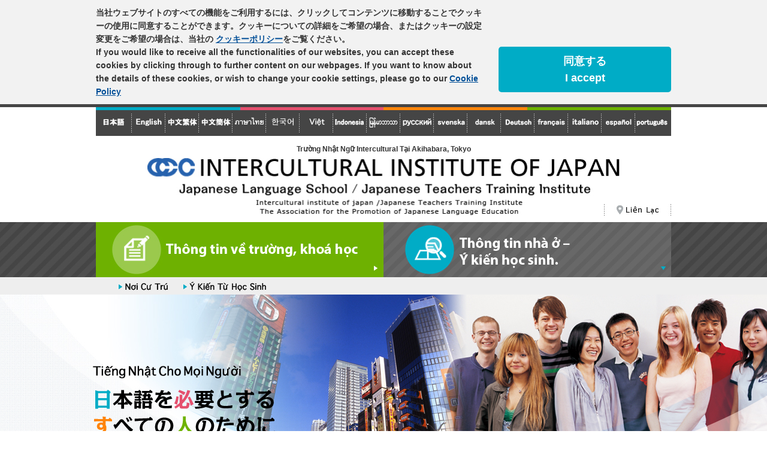

--- FILE ---
content_type: text/html; charset=UTF-8
request_url: https://www.incul.com/vn/voices.php
body_size: 27218
content:
<?xml version="1.0" encoding="utf-8"?><!DOCTYPE html PUBLIC "-//W3C//DTD XHTML 1.0 Transitional//EN" "http://www.w3.org/TR/xhtml1/DTD/xhtml1-transitional.dtd">
<html xmlns="http://www.w3.org/1999/xhtml" xml:lang="ja" lang="ja">
<head>

<!-- Google Tag Manager -->
<script>(function(w,d,s,l,i){w[l]=w[l]||[];w[l].push({'gtm.start':
new Date().getTime(),event:'gtm.js'});var f=d.getElementsByTagName(s)[0],
j=d.createElement(s),dl=l!='dataLayer'?'&l='+l:'';j.async=true;j.src=
'https://www.googletagmanager.com/gtm.js?id='+i+dl;f.parentNode.insertBefore(j,f);
})(window,document,'script','dataLayer','GTM-5CTT8DW');</script>
<!-- End Google Tag Manager -->

<!-- Google Tag Manager -->
<script>(function(w,d,s,l,i){w[l]=w[l]||[];w[l].push({'gtm.start':
new Date().getTime(),event:'gtm.js'});var f=d.getElementsByTagName(s)[0],
j=d.createElement(s),dl=l!='dataLayer'?'&l='+l:'';j.async=true;j.src=
'https://www.googletagmanager.com/gtm.js?id='+i+dl;f.parentNode.insertBefore(j,f);
})(window,document,'script','dataLayer','GTM-WNV558');</script>
<!-- End Google Tag Manager -->

<meta http-equiv="Content-Type" content="text/html; charset=utf-8" />
<meta http-equiv="content-style-type" content="text/css" />
<meta http-equiv="Content-Script-Type" content="text/javascript" />
<meta name="description" content="Trường Nhật Ngữ Intercultural Tại Akihabara, Tokyo" />
<meta name="keywords" content="Japan,Japanska, lärare, skola, Intercultural Institute of Japan, Akihabara, Tokyo" />
<title>Thông tin nhà ở – Ý kiến học sinh. | Study Japanese | Japanese Language School / Japanese Teachers Training Institute</title>
<link rel="shortcut icon" href="/favicon.ico" type="image/x-icon" />
<link rel="icon" href="/favicon.ico" type="image/x-icon" />
<link rel="apple-touch-icon" href="/bm_icon.png" />
<link rel="canonical" href="https://www.incul.com/vn/voices.php" />
<link rel="alternate" media="only screen and (max-width: 640px)" href="https://sp.incul.com/vn/voices.php" />
<link rel="alternate" hreflang="zh-Hans" href="https://www.incul.com/cns/voices.php" />
<link rel="alternate" hreflang="vi" href="https://www.incul.com/vn/voices.php" />
<link rel="alternate" hreflang="id" href="https://www.incul.com/id/voices.php" />
<link rel="alternate" hreflang="my" href="https://www.incul.com/mm/voices.php" />
<link rel="alternate" hreflang="ru" href="https://www.incul.com/ru/voices.php" />
<link rel="alternate" hreflang="sv" href="https://www.incul.com/se/voices.php" />
<link rel="alternate" hreflang="da" href="https://www.incul.com/dk/voices.php" />
<link rel="alternate" hreflang="de" href="https://www.incul.com/de/voices.php" />
<link rel="alternate" hreflang="fr" href="https://www.incul.com/fr/voices.php" />
<link rel="alternate" hreflang="it" href="https://www.incul.com/it/voices.php" />
<link rel="alternate" hreflang="es" href="https://www.incul.com/es/voices.php" />
<link rel="alternate" hreflang="pt" href="https://www.incul.com/pt/voices.php" />

<link type="text/css" rel="stylesheet" href="./common/css/base.css" media="all" />
<script type="text/javascript" src="./common/js/jquery.js"></script>
<script type="text/javascript" src="./common/js/jquery.cookie.js"></script>
<script type="text/javascript" src="./common/js/script.js"></script>
<script type="text/javascript" src="./common/js/jquery.collapse.js"></script>
<script type="text/javascript" src="./common/js/jquery.lightbox.js"></script>
<script>
  (function(i,s,o,g,r,a,m){i['GoogleAnalyticsObject']=r;i[r]=i[r]||function(){
  (i[r].q=i[r].q||[]).push(arguments)},i[r].l=1*new Date();a=s.createElement(o),
  m=s.getElementsByTagName(o)[0];a.async=1;a.src=g;m.parentNode.insertBefore(a,m)
  })(window,document,'script','https://www.google-analytics.com/analytics.js','ga');

  ga('create', 'UA-773774-1', 'auto');
  ga('send', 'pageview');

</script>
</head>
<body>

<!-- Google Tag Manager (noscript) -->
<noscript><iframe src="https://www.googletagmanager.com/ns.html?id=GTM-5CTT8DW"
height="0" width="0" style="display:none;visibility:hidden"></iframe></noscript>
<!-- End Google Tag Manager (noscript) -->

<!-- Google Tag Manager (noscript) -->
<noscript><iframe src="https://www.googletagmanager.com/ns.html?id=GTM-WNV558"
height="0" width="0" style="display:none;visibility:hidden"></iframe></noscript>
<!-- End Google Tag Manager (noscript) -->

<div class="box-attention"><div class="box-attention-inner">
	<p class="text-attention">当社ウェブサイトのすべての機能をご利用するには、クリックしてコンテンツに移動することでクッキーの使用に同意することができます。クッキーについての詳細をご希望の場合、またはクッキーの設定変更をご希望の場合は、当社の <a href="/jp/cookie_policy.php" target="_blank">クッキーポリシー</a>をご覧ください。<br>
If you would like to receive all the functionalities of our websites, you can accept these cookies by clicking through to further content on our webpages.
If you want to know about the details of these cookies, or wish to change your cookie settings, please go to our <a href="/eng/cookie_policy.php" target="_blank">Cookie Policy</a></p>
	<div class="btn"><div id="c-agree">同意する<br>I accept</div></div>
</div></div><!-- /.box-attention -->
<div id="container">
	<div id="header">
		<div id="headerInner">
			<ul id="hLangNav">
				<li><a href="/"><img src="./common/img/h_lang_jp.jpg" width="60" height="48" alt="日本語" /></a></li>
				<li><a href="/eng/"><img src="./common/img/h_lang_eng.jpg" width="56" height="48" alt="English" /></a></li>
				<li><a href="http://incul.com.tw/japanese_school/"><img src="./common/img/h_lang_tw.jpg" width="56" height="48" alt="中文繁体" /></a></li>
				<li><a href="/cns/"><img src="./common/img/h_lang_cns.jpg" width="56" height="48" alt="中文簡体" /></a></li>
				<li><a href="/thai/"><img src="./common/img/h_lang_th.jpg" width="56" height="48" alt="ภาษาไทย" /></a></li>
				<li><a href="/kr/"><img src="./common/img/h_lang_kr.jpg" width="56" height="48" alt="한국어" /></a></li>
				<li><a href="/vn/"><img src="./common/img/h_lang_vi.jpg" width="56" height="48" alt="Việt" /></a></li>
				<li><a href="/id/"><img src="./common/img/h_lang_id.jpg" width="56" height="48" alt="Indonesia" /></a></li>
				<li><a href="/mm/"><img src="./common/img/h_lang_mm.jpg" width="56" height="48" alt="Myanmar" /></a></li>
				<li><a href="/ru/"><img src="./common/img/h_lang_ru.jpg" width="56" height="48" alt="русский" /></a></li>
				<li><a href="/se/"><img src="./common/img/h_lang_sv.jpg" width="56" height="48" alt="svenska" /></a></li>
				<li><a href="/dk/"><img src="./common/img/h_lang_da.jpg" width="56" height="48" alt="dansk" /></a></li>
				<li><a href="/de/"><img src="./common/img/h_lang_de.jpg" width="56" height="48" alt="Deutsch" /></a></li>
				<li><a href="/fr/"><img src="./common/img/h_lang_fr.jpg" width="56" height="48" alt="français" /></a></li>
				<li><a href="/it/"><img src="./common/img/h_lang_it.jpg" width="56" height="48" alt="italiano" /></a></li>
				<li><a href="/es/"><img src="./common/img/h_lang_es.jpg" width="56" height="48" alt="español" /></a></li>
				<li><a href="/pt/"><img src="./common/img/h_lang_pt.jpg" width="60" height="48" alt="português" /></a></li>
			</ul>
			<div id="logoArea">
				<h1>Trường Nhật Ngữ Intercultural Tại Akihabara, Tokyo</h1>
				<p id="hLogo"><a href="https://www.incul.com/vn/"><img src="./common/img/logo.jpg" width="788" height="95" alt="INTERCULTURAL INSTITUTE OF JAPAN  Japanese Language School / Japanese Teachers Training Institute  Intercultural institute of japan /Japanese Teachers Training Institute The Association for the Promotion of Japanese Language Education Application agent school for the Tokyo Immigration Bureau of the Ministry of Justice" /></a></p>
				<ul id="hNav">
					<li><a href="https://www.incul.com/eng/access.php"><img src="./common/img/h_navi01.jpg" width="112" height="19" alt="Liên Lạc" /></a></li>
				</ul>
			</div>
		</div>
	</div><!-- //#header -->
	<div id="gNav" class="cfix">
		<div id="gNavInner">
			<ul>
				<li><a href="https://www.incul.com/vn/"><img src="./common/img/h_gnavi01.jpg" width="480" height="92" alt="Thông tin về trường, khoá học" class="rollover" /></a></li>
				<li><a href="https://www.incul.com/vn/voices.php"><img src="./common/img/h_gnavi02_ov.jpg" width="480" height="92" alt="Thông tin nhà ở – Ý kiến học sinh." class="rollover" /></a></li>
			</ul>
		</div>
	</div><!-- //#gNav -->

	<div id="gNavS" class="cfix">
		<div id="gNavSInner">
			<ul>
				<li><a href="https://www.incul.com/vn/voices.php#jpSchoolDormitory"><img src="./common/img/h_gnavi_s02_01.jpg" width="83" height="29" alt="Thông tin về trường, khoá học" /></a></li>
				<li><a href="https://www.incul.com/vn/voices.php#jpSchoolVoices"><img src="./common/img/h_gnavi_s02_02.jpg" width="140" height="29" alt="Thông tin nhà ở – Ý kiến học sinh." /></a></li>
			</ul>
		</div>
	</div><!-- //#gNavS -->

	<div id="contents">
		<div class="content cfix">
			<div id="main">
				<ol id="pan"><li><a href=" https://www.incul.com/vn/">chỉ số trang</a>&nbsp;&gt;&nbsp;</li><li>Thông tin nhà ở – Ý kiến học sinh.</li>
				</ol>

				<div id="jpSchoolDormitory">
					<h2>Chỗ Ở</h2>
					<div class="inner m20">
						<h3><span>Kí túc xá (dành cho học viên của Khoá Học Dài Hạn)</span></h3>
						<p class="m20">Các kí túc xá chỉ cách trường từ 10 giây đến 7 phút đi bộ. Phòng được trang bị toàn bộ và có kết nối Internet, học viên có thể hoàn toàn yên tâm ngay từ những ngày đầu tại Nhật.<br />
Kí túc xá nằm gần khu vực Akihabara và Ueno.</p>

						<h3><span>Địa điểm</span></h3>
						<p class="m20">Các kí túc xá cách trường từ 10 giây đến 7 phút đi bộ, cách trạm Akihabara, Okachimachi khoảng 10 phút.</p>

						<h3><span>Thiết Bị</span></h3>
						<div class="cfix m30">
							<div class="lBlock w80">
								<ul id="photoList" class="m20 cfix">
									<li>
										<span><a href="./img/voices/dormitory/img01_01.jpg" title="" rel="lightbox[list1]"><img src="./img/voices/dormitory/img01_01s.jpg" width="155" height="120" alt="" /></a></span>
									</li>
									<li>
										<span><a href="./img/voices/dormitory/img01_02.jpg" title="" rel="lightbox[list1]"><img src="./img/voices/dormitory/img01_02s.jpg" width="155" height="120" alt="" /></a></span>
									</li>
									<li class="none">
										<span><a href="./img/voices/dormitory/img01_03.jpg" title="" rel="lightbox[list1]"><img src="./img/voices/dormitory/img01_03s.jpg" width="155" height="120" alt="" /></a></span>
									</li>
									<li>
										<span><a href="./img/voices/dormitory/img01_04.jpg" title="" rel="lightbox[list1]"><img src="./img/voices/dormitory/img01_04s.jpg" width="155" height="120" alt="" /></a></span>
									</li>
									<li>
										<span><a href="./img/voices/dormitory/img01_05.jpg" title="" rel="lightbox[list1]"><img src="./img/voices/dormitory/img01_05s.jpg" width="155" height="120" alt="" /></a></span>
									</li>
									<li>
										<span><a href="./img/voices/dormitory/img01_06.jpg" title="" rel="lightbox[list1]"><img src="./img/voices/dormitory/img01_06s.jpg" width="155" height="120" alt="" /></a></span>
									</li>
								</ul>
								<div>
									<p class="m20">Bao gồm máy lạnh, tủ lạnh, máy giặt, ti-vi, lò vi sóng, nồi cơm điện, cửa khoá tự động, hộp thư, chỗ gửi xe đạp, thông khí phòng tắm, bếp ga, giường tầng và Internet (không bao gồm máy tính)</p>
									<p class="f10">*Chăn nệm có thể thuê với giá từ 10,000 yên đến 12,000 yên<br />
*Hợp đồng thuê phòng được kí mỗi 3 tháng. Lệ phí gồm 10,000 yên và tiền phòng 3 tháng mỗi lần kí hợp đồng.<br />
*Không bao gồm dây LAN<br />
*Nếu có phòng trống, học viên khoá ngắn hạn có thể sử dụng.</p>
								</div>
							</div>
							<div class="rBlock w20">
								<div><img src="./img/voices/dormitory/img01_madori.jpg" width="121" height="415" alt="" /></div>
							</div>
						</div>

						<h3><span>Giá Phòng</span></h3>
						<table class="cost">
							<tr>
								<th>Loại Phòng</th>
								<th>Phòng đơn/đôi</th>
								<th>Lệ phí đầu vào</th>
								<th>Phí đặt cọc</th>
								<th>Phí thiết bị</th>
								<th>Phí điện, nước, ga</th>
								<th>Tiền phòng 3 tháng</th>
								<th>Tổng cộng (khi bắt đầu ở)</th>
							</tr>
							<tr>
								<td class="gray">A（26m2）</td>
								<td>2</td>
								<td>\30,000</td>
								<td>\30,000</td>
								<td>\20,000</td>
								<td rowspan="3">Đã bao gồm</td>
								<td>\207,000</td>
								<td>\287,000</td>
							</tr>
							<tr>
								<td class="gray">B（29m2）</td>
								<td>2</td>
								<td>\30,000</td>
								<td>\30,000</td>
								<td>\20,000</td>
								<td>\213,000</td>
								<td>\293,000</td>
							</tr>
							<tr>
								<td class="gray">A/B</td>
								<td>1</td>
								<td>\50,000</td>
								<td>\50,000</td>
								<td>\30,000</td>
								<td>\405,000</td>
								<td>\535,000</td>
							</tr>
						</table>
						<p class="f10">*Xin liên hệ trường nếu có thắc mắc về Phí đặt cọc.</p>
					</div>


					<div class="inner m20 cfix">
						<div class="cfix">
							<div class="lBlock w70">
								<h3><span>Cư trú với gia đình người Nhật (Homestay) – Dành cho khoá ngắn hạn va dài hạn</span></h3>
								<p class="m40">Sống với gia đình người Nhật?<br />
Đây là cơ hội tốt để bạn rèn luyện tiếng Nhật và tạo cho mình thêm một gia đình ở đất nước hoa anh đào.<br />
Xin liên hệ trường về thông tin chi tiết.</p>
								<h3><span>Thuận lợi</span></h3>
								<ul class="m30 l2">
									<li><span class="green">●</span> Cơ hội tốt để bạn rèn luyện tiếng Nhật</li>
									<li><span class="green">●</span> Hiểu biết thêm về phong tục và văn hoá Nhật Bản mỗi ngày.</li>
									<li><span class="green">●</span> Tạo dựng thêm một gia đình ở Nhật Bản.</li>
								</ul>
								<div class="cfix l2">
									<div class="lBlock b w30">Phí sắp đặt</div>
									<div class="lBlock">：</div>
									<div class="lBlock">\15,750</div>
								</div>
								<div class="cfix l2">
									<div class="lBlock b">Kinh Phí</div>
									<div class="lBlock">：</div>
									<div class="lBlock">Hai bữa (sáng,tối) 4,725 yên/ngày<br />
Một bữa (sáng) 4,200 yên/ngày</div>
								</div>
								<div class="cfix l2 m20">
									<div class="lBlock b w30">Lựa chọn</div>
									<div class="lBlock">：</div>
									<div class="lBlock">Bữa trưa 800 yên/bữa<br />
Đưa đón từ sân bay (một chiều) 15,750 yên</div>
								</div>

								<p>Homestay agency NEXTAGE CO., LTD.</p>
								<div class="link02"><a href="http://www.homestay-in-japan.com/stay/index.htm" target="_blank">http://www.homestay-in-japan.com/stay/index.htm</a></div>

							</div>

							<div class="rBlock">
								<ul>
									<li class="m10"><img src="./img/voices/dormitory/img04_01.jpg" width="155" height="120" alt="" /></li>
									<li class="m10"><img src="./img/voices/dormitory/img04_02.jpg" width="155" height="120" alt="" /></li>
									<li class="m10"><img src="./img/voices/dormitory/img04_03.jpg" width="155" height="120" alt="" /></li>
									<li class="m10"><img src="./img/voices/dormitory/img04_04.jpg" width="155" height="120" alt="" /></li>
									<li class="m10"><img src="./img/voices/dormitory/img04_05.jpg" width="155" height="120" alt="" /></li>
								</ul>
							</div>
						</div>
						<div><a href="https://www.incul.com/eng/japanese_school/dormitory.php">Xin xem thông tin chi tiết ở trang tiếng Anh.</a></div>
					</div>
				</div>
				<p class="pTop cfix"><a href="#contents">Trở về trang chủ</a></p>

				<div id="jpSchoolVoices">
					<h2>Ý kiến từ học sinh</h2>

					<!-- Block -->
					<div class="inner02 m20">
						<div class="p20 m10 cfix">
							<div class="lBlock"><img src="./img/voices/voices/voices02_06_02.jpg" width="180" height="120" alt="Mina　Mina Pham　Thi　（ベトナム）" /></div>
							<div class="rBlock w65 pt25">
								<p class="f18 b">学ぶ楽しさの発見</p>
								<p class="f14 b">Mina　Mina Pham　Thi　（ベトナム）</p>
								<p>2007年3月卒業　大学に進学後日本で就職</p>
							</div>
						</div>
			      <div id="custom-show-hide-01-01">
							<h4 class="pl20"></h4>
							<div class="voicesInBox m10">
								<p class="sttl b dot2">なぜ、日本語を始めましたか？</p>
								<p class="pl10 m10">べトナムで高校を卒業してから、両親のおすすめで留学することを決めました。最初は中国、韓国、イギリスなど、色々な国を検討してみました。実は私が韓国に留学したかったです。当時にべトナムでは韓国のドラマ、音楽がもの凄くはやりで、その影響で韓国語を勉強してみたかったです。しかし、初めて両親と離れて、知り合いがいない所に生活しなければならないので、両親が不安で反対されました。一方、日本では両親の知り合いのお子さんが日本に留学していることを知って、日本の治安もよく、アジアの中で一番発展している国でもありますので、日本に留学することを決められて、それは日本語を勉強するきっかけでした。</p>
								<p class="pl10 m30">Sau khi tốt nghiệp cấp 3, tôi được sự gợi ý gia đình và đã quyết định việc đi du học. Lúc đầu, tôi cũng đã nghiên cứu một số nước để đi du học như Trung quốc, Hàn quốc, Anh quốc... Thực ra tôi đã rất muốn đi du học ở Hàn Quốc. Đương thời tại Việt nam phim ảnh và âm nhạc Hàn Quốc rất thịnh hành, và tôi đã bị ảnh hưởng của những việc đó nên tôi đã rất muốn thử học tiếng Hàn Quốc. Tuy nhiên, lần đầu tiên sống xa gia đình, lại là nơi không có người thân thích nên gia đình tôi đã cảm thấy lo lắng và đã phản đối việc đó. Mặt khác, người quen biết với bố mẹ tôi có con đang học tại Nhật Bản, tình hình trị an ở Nhật cũng tốt, lại là đất nước có nền kinh tế phát triển nhất Châu Á nên gia đình đã chọn Nhật Bản để đưa tôi đi du học, và đó cũng chính là lý do vì sao tôi học tiếng Nhật.</p>
								<p class="sttl b dot2">楽しかった授業は？</p>
								<p class="pl10 m10">一番楽しかった授業は米山先生の授業でした。私たちに授業を工夫して、教えて頂きました。例えば、服装をボロボロしていきなりクラスに入ったり、授業中にいきなり学生を誘って、ダンスをしたり、ある時に「さかな」という歌を教えたりしました。そのきっかけで米山先生は学生に「さかな先生」と言われています。他には、学校外に授業を行ったり、日本人の方・日本人の中学生・大学生と交流をしたりすることによって、日本語の練習でもあり、異文化を理解し合い、日本での生活を早く溶け込むことが出来ました。</p>
								<p class="pl10 m30">Giờ học vui nhất và để lại ấn tượng sâu sắc nhất đối với tôi là giờ học của thầy Yoneyama. Thầy đã rất công phu, tỉ mỉ trong bài giảng để dạy cho chúng tôi. Ví dự như vào lớp một cách bất ngờ với trang phục rách bươm, trong giờ học bất ngờ thầy lôi kéo học học sinh lên bục cùng nhảy với thầy, có khi thì thầy dạy cho chúng tôi bài hát 「Sakana (con cá)」. Vì lý do đó nên thầy Yoneyama được các bạn học sinh đặt cho biệt danh là thầy Sakana. Ngoài ra, trường còn tổ chức cho những buổi học ở ngoài trời, và thông qua những buổi giao lưu với người Nhật, học sinh cấp 2, đại học của Nhật chúng tôi có cơ hội luyện tập tiếng Nhật và giao lưu, tiếp thu văn hóa lẫn nhau, góp phần hòa nhập nhanh chóng với cuộc sống tại Nhật.</p>
								<p class="sttl b dot2">日本語学校での思い出、日本での生活など</p>
								<p class="pl10 m10">日本で生活していく上で分かったことがありました。例えば、家族と離れて、生活することによって、家族の大切さが分かってきました。日本語を勉強しながら、生活費を稼ぐことが簡単ではないことです。私は同じクラスの友達が先生とクラスのみんなの前で子供のように泣いているところを見たことがあります。理由は日本での生活は大変で、日本語が難しく、両親を思い出すなどです。それで、私が感じたことは18歳の学生も30歳の学生も同じです。みんなは学生だからこそ、まだ子供でいる気分だと思いました。<br />
また、インターカルト日本語学校では一年間２回旅行を行っています。２年間に勉強していましたので、全校と４回ぐらい旅行に行きました。毎回それぞれ違う素敵な思い出ができました。</p>
								<p class="pl10 m30">Qua cuộc sống ở Nhật tôi đã hiểu được một số việc như sau. Ví dụ, qua việc sống xa gia đình tôi mới cảm thấy được sự quan trọng của gia đình. Việc vừa học vừa làm là không đơn giản chút nào. Tôi đã từng chứng kiến 1 bạn học cùng lớp đã khóc như một đứa trẻ trước mặt cô giáo và các bạn cùng lớp với lý do như là cuộc sống ở Nhật vất vả, tiếng Nhật khó học, nhớ gia đình v.v... Qua đó tôi cảm nhận được rằng một học sinh 18 tuổi và một học sinh 30 tuổi đều như nhau vì tất cả các bạn vì đều là học sinh nên lúc nào cũng cảm thấy mình còn đang là một đứa trẻ.<br />
Ngoài ra, ở trường tiếng Nhật Inter Cultural thì mỗi năm tổ chức 2 lần đi du lịch. Tôi đã học 2 năm nên có cơ hội đi du lịch với toàn trường 4 lần. Mỗi lần đều để lại cho tôi mỗi kỷ niệm đẹp khác nhau.</p>
							</div>
						</div>
						<div class="p20"><a href="https://www.incul.com/eng/japanese_school/voices.php" class="link">Xem thông tin chi tiết</a></div>
					</div><!-- /Block -->

				</div>

					<p class="pTop cfix"><a href="#contents">Trở về trang chủ</a></p>

					<ul id="social" class="cfix">
						<li><a href="https://www.facebook.com/inculnihongo/" target="_blank"><img src="./common/img/bnr_facebook02.jpg" alt="Intercultural institute of Japan  facebook" width="151" height="51" border="0"></a></li>
						<li class="pt10"><iframe src="//www.facebook.com/plugins/like.php?locale=vi_VN&amp;href=http%3A%2F%2Fwww.incul.com%2Fvn%2F&amp;width&amp;layout=button_count&amp;action=like&amp;show_faces=false&amp;share=false&amp;height=21" scrolling="no" frameborder="0" style="border:none; overflow:hidden; height:21px;" allowTransparency="true"></iframe>
</li>
						<li class="pt10"><a href="https://twitter.com/share" class="twitter-share-button" data-url="https://www.incul.com/vn/" data-text="Intercultural Institute of Japan">Tweet</a>
<script>!function(d,s,id){var js,fjs=d.getElementsByTagName(s)[0],p=/^http:/.test(d.location)?'http':'https';if(!d.getElementById(id)){js=d.createElement(s);js.id=id;js.src=p+'://platform.twitter.com/widgets.js';fjs.parentNode.insertBefore(js,fjs);}}(document, 'script', 'twitter-wjs');</script></li>
					</ul>

					<div class="dot-social"></div>
					<div class="bnrContact02">
						<a href="mailto:incul&#64;incul.com" id="email">incul&#64;incul.com</a>
						<a href="https://www.incul.com/eng/japanese_school/overseas_offices.php" id="link">Văn phòng nước ngoài</a>
						<ul>
							<li><a href="https://www.incul.com/eng/japanese_school/request_inquiry.php"><img src="./common/img/btn_contact.jpg" width="162" height="85" alt="Liên Hệ" /></a></li>
							<li><a href="https://www.incul.com/eng/download.php"><img src="./common/img/btn_download.jpg" width="162" height="85" alt="Trang giới thiệu/ Tài liệu đăng kí" /></a></li>
						</ul>
					</div>
				</div><!-- //#main -->

				<div id="side">
					<div class="sNav1">
						<ul>
							<li><a href="https://www.incul.com/eng/japanese_school/"><img src="./common/img/s_bnr01.jpg" width="230" height="103" alt="Xin xem thông tin chi tiết ở trang tiếng Anh." /></a></li>
						</ul>
					</div>
				</div><!-- //#side -->
			</div>
		</div><!-- //#about -->
	</div><!-- //#contents -->

	<div id="footer"><div id="footerInner">
		<div id="pagetop" class="cfix"><a href="#container"><img src="./common/img/f_pagetop.jpg" width="32" height="26" alt="Trở về trang chủ" /></a></div>
		<div id="fNav" class="cfix">
			<div id="fNavInner" class="cfix">
				<dl>
					<dt><a href="https://www.incul.com/vn/">chỉ số trang</a></dt>
					<dt><a href="https://www.incul.com/vn/index.php">Thông tin về trường, khoá học</a></dt>
					<dd>
						<ul>
							<li><a href="https://www.incul.com/vn/index.php#jpSchoolWeekly">Khoá Học Mỗi Tuần</a></li>
							<li><a href="https://www.incul.com/vn/index.php#jpSchoolLong">Khoá Học Dài Hạn</a></li>
							<li><a href="https://www.incul.com/vn/index.php#jpSchoolSpecial">Khoá Học Đặc Biệt</a></li>
							<li><a href="https://www.incul.com/vn/index.php#jpSchoolPrice">Học Phí</a></li>
						</ul>
					</dd>
				</dl>
				<dl class="last">
					<dt class="m25"></dt>
					<dt><a href="https://www.incul.com/vn/voices.php">Thông tin nhà ở – Ý kiến học sinh.</a></dt>
					<dd>
						<ul>
							<li><a href="https://www.incul.com/vn/voices.php#jpSchoolDormitory">Chỗ Ở</a></li>
							<li><a href="https://www.incul.com/vn/voices.php#jpSchoolVoices">Ý kiến từ học sinh</a></li>
						</ul>
					</dd>
				</dl>
			</div><!-- //#fNavInner -->
		</div><!-- //#fNav -->
	</div></div><!-- //#footer -->

	<div id="fCopy"><div id="fCopyInner">
		<dl>
			<dt>Trường Nhật Ngữ Intercultural Tại Akihabara, Tokyo</dt>
			<dd>TEL : +813-5816-4861&nbsp;&nbsp;&nbsp;&nbsp;FAX : +813-5816-4862</dd>
			<dd>2-20-9, Taito, Taito-ku Tokyo 110-0016</dd>
		</dl>
		<div>(c) 2006 - 2026 Intercultural institute of japan. All Rights reserved.</div>
	</div></div><!-- //#fCopy -->

</div><!-- //#container -->
</body>
</html>

--- FILE ---
content_type: text/css
request_url: https://www.incul.com/vn/common/css/base.css
body_size: 3977
content:
@import url(jquery.lightbox.css);
@import url(parts.css);


/* common */
/* -------------------------------------------------------- */
* {margin:0; padding:0;}
html, body {width:100%; height:100%;}

body {font:12px Meiryo,MS PGothic,Osaka,arial,helvetica,sans-serif; color:#333; text-align:center; background:#fff}

h1, h2, h3, h4, h5, h6, h7 {font-size:100%; line-height:140%;}
p, ul, ol, dl, address, blockquote, table, div {font-size:100%; line-height:160%;}
input, select, textarea, button {font-size:12px; vertical-align:middle;}
ul {list-style-type:none; overflow:hidden;}
ol {margin-left:2.2em;}
sup {vertical-align:top;}
sub {vertical-align:middle;}
img {line-height:0; border:0; display:block;}
a img {display:inline; vertical-align:top;}


/* container */
/* -------------------------------------------------------- */
#container {width:100%; background:url(../img/c_bg.jpg) repeat left top;}


/* header */
/* -------------------------------------------------------- */
#header {width:100%; height:192px; background:#FFF; border-top:5px solid #454545;}
#headerInner {width:960px; height:192px; margin:0 auto;}

#hLangNav {width:960px; margin:0 auto;}
#hLangNav li {float:left;}

#logoArea {position:relative; width:960px; height:144px; margin:0 auto; clear:both;}
#logoArea h1 {position:absolute; left:0; top:14px; width:960px; text-align:center;}
#logoArea #hLogo {position:absolute; left:86px; top:37px; width:547px;}
#logoArea #hLogo a:hover img{opacity:1; filter: alpha(opacity=100); -ms-filter: "alpha( opacity=100 )" !important;}
#logoArea #hNav {position:absolute; top:114px; right:0; }
#logoArea #hNav li {padding:0 0 0 22px; float:right;}

/* gnavi */
/* -------------------------------------------------------- */
#gNav {width:100%; height:92px; background:url(../img/stripe_bg.jpg) repeat-x left top; clear:both;}
#gNavInner {width:960px; height:92px; margin:0 auto;}
#gNavInner li {padding:0; float:left;}

#gNavS {width:100%; height:29px; background:#eee; clear:both;}
#gNavSInner {width:920px; height:29px; margin:0 auto; padding-left:35px;}
#gNavSInner li {padding:0; float:left; margin-right:25px;}

/* contents */
/* -------------------------------------------------------- */
#contents {width:100%; margin:0 auto 0 auto; padding-bottom:40px; background:url(../img/main_bg_top.jpg) no-repeat center 0;}

/* footer */
/* -------------------------------------------------------- */
#footer {width:100%; height:240px; background:#FFF url(../img/f_bg.jpg) repeat-x left top;}
#footerInner {width:960px; text-align:left; margin:0 auto; background:url(../img/f_bg02.jpg) no-repeat left top;}
#pagetop {height:26px; padding-right:10px; float:right;}

#fNav {width:100%; overflow:hodden; padding-top:6px; background:#FFF url(../img/f_dot01.jpg) repeat-y right 6px; clear:both;}
#fNavInner {width:690px; float:right; }
#fNav dl {width:240px; height:190px; float:left; padding:15px 0 0 0; background:#FFF url(../img/f_dot01.jpg) repeat-y left top;}
#fNav dt {margin:0 0 8px 20px; padding-left:20px; background:url(../img/f_arrow01.jpg) no-repeat left 3px;}
#fNav dt.win {background:url(../img/f_icon01.jpg) no-repeat left center;}
#fNav dd ul li{margin:0 0 2px 43px; padding-left:18px; background:url(../img/f_arrow02.jpg) no-repeat left center;}
#fNav a:link,
#fNav a:visited,
#fNav a:active {color:#333; text-decoration:none;}
#fNav a:hover {color:#333; text-decoration:underline;}

#fCopy {width:100%; overflow:hidden; background:#454545; padding-bottom:10px; clear:both;}
#fCopyInner {width:960px; margin:0 auto; color:#c8c8c8;}
#fCopyInner dl {line-height:1.5; float:left;}
#fCopyInner dt {margin:18px 0 8px 0; padding:0; font-size:14px;}
#fCopyInner dd {margin:0; padding:0; font-size:10px; text-align:left;}
#fCopyInner div {margin-top:60px; font-size:10px; float:right;}

/* clear */
/* -------------------------------------------------------- */
.cfix:after {content:" "; display:block; visibility:hidden; clear:both; height:0.1px; font-size:0.1em; line-height:0;}
.cfix {display:inline-block;}
/* no ie mac \*/
* html .cfix {height:1%;}
.cfix {display:block;}
/* */


--- FILE ---
content_type: text/css
request_url: https://www.incul.com/vn/common/css/parts.css
body_size: 17286
content:


/* parts */
/* -------------------------------------------------------- */

.b {font-weight:bold !important;}
.le {text-align:left !important;}
.ri {text-align:right !important;}
.cen {text-align:center !important;}
.ri img,
.cen img {display:inline; vertical-align:top;}
.inline img,
img.inline {display:inline; vertical-align:middle !important;}

.f10 {font-size:84% !important;}
.f11 {font-size:92% !important;}
.f12 {font-size:100% !important;}
.f13 {font-size:109% !important;}
.f14 {font-size:117% !important;}
.f15 {font-size:125% !important;}
.f16 {font-size:134% !important;}
.f17 {font-size:142% !important;}
.f18 {font-size:150% !important;}
.f19 {font-size:159% !important;}
.f20 {font-size:167% !important;}
.f21 {font-size:175% !important;}
.f22 {font-size:184% !important;}
.f23 {font-size:192% !important;}
.f24 {font-size:200% !important;}

.m00 {margin-bottom:0 !important;}
.m05 {margin-bottom:5px !important;}
.m10 {margin-bottom:10px !important;}
.m15 {margin-bottom:15px !important;}
.m20 {margin-bottom:20px !important;}
.m25 {margin-bottom:25px !important;}
.m30 {margin-bottom:30px !important;}
.m35 {margin-bottom:35px !important;}
.m40 {margin-bottom:40px !important;}
.m45 {margin-bottom:45px !important;}
.m50 {margin-bottom:50px !important;}
.m55 {margin-bottom:55px !important;}
.m60 {margin-bottom:60px !important;}
.m65 {margin-bottom:65px !important;}

.p00{padding:0 !important;}
.p20{padding:20px !important;}
.pt10 {padding-top:10px !important;}
.pt25 {padding-top:25px !important;}
.pt60 {padding-top:60px !important;}
.pl10 {padding-left:10px !important;}
.pl20 {padding-left:20px !important;}

.auto {width:auto !important;}
.w05 {width: 5%;}
.w10 {width:10%;}
.w15 {width:15%;}
.w20 {width:20%;}
.w25 {width:25%;}
.w30 {width:30%;}
.w35 {width:35%;}
.w40 {width:40%;}
.w45 {width:45%;}
.w50 {width:50%;}
.w55 {width:55%;}
.w60 {width:60%;}
.w65 {width:65%;}
.w70 {width:70%;}
.w75 {width:75%;}
.w80 {width:80%;}
.w85 {width:85%;}
.w90 {width:90%;}
.w95 {width:95%;}
.w100 {width:100%;}

.lBlock {float:left;}
.rBlock {float:right;}
.clr {clear:both;}
.ovf {overflow:hidden;}
.disnon {display:none !important;}
.hide {display:none !important;}
.l2 {line-height:2;}
.les0 {letter-spacing:-0.05em;}

/* link */
a:link,
a:visited,
a:active {color:#004e97; text-decoration:underline;}
a:hover {color:#004e97; text-decoration:none;}


/* list */
ul.discList {list-style-type:disc; margin-left:2em;}

ul.txtList1 {margin-left:1.2em;}
ul.txtList1 li {width:100%; position:relative;}
ul.txtList1 li span {position:absolute; top:0; left:-1.2em;}

ul.txtList2 {margin-left:2.2em;}
ul.txtList2 li {width:100%; position:relative;}
ul.txtList2 li span {position:absolute; top:0; left:-2.2em;}

ul.txtList3 {margin-left:3.2em;}
ul.txtList3 li {width:100%; position:relative;}
ul.txtList3 li span {position:absolute; top:0; left:-3.2em;}


/* table */
table.fix {table-layout:fixed !important;}
table .le {text-align:left !important;}
table .cen {text-align:center !important;}
table .ri {text-align:right !important;}
table .top {vertical-align:top !important;}
table .middle {vertical-align:middle !important;}
table .bottom {vertical-align:bottom !important;}

.tableBlock {width:100%; border-collapse:collapse; border-spacing:0; empty-cells:show;}
.tableBlock th {font-weight:bold; text-align:left; vertical-align:middle;}
.tableBlock td {text-align:left; vertical-align:middle;}

/* color */
.gray {color:#999;}
.pink {color:#e5506e;}
.green {color:#8cc11f;}
.green2 {color:#6eb101;}
.red {color:#ff0303;}
.red2 {color:#e5506e;}
.blue {color:#4949fc;}
.blue2 {color:#01acc6;}
.orange {color:#ff850a;}


/* side */
/* -------------------------------------------------------- */
.sNav1 {padding:0 0 10px 0; }
.sNav1 li{margin:0 0 10px 0;}
.sNav1 a:hover img {opacity:0.8; filter: alpha(opacity=80); -ms-filter: "alpha( opacity=80 )" !important;}


/* common */
/* -------------------------------------------------------- */
.content {width:960px; margin:0 auto;}
.content #main {width:690px; float:right; text-align:left; margin:280px auto 0 auto;}
.content #side {width:230px; float:left; text-align:left; margin:240px auto 0 auto;}

ol#pan {margin:0 0 20px 0; overflow:hidden;}
ol#pan li {list-style-type:none; float:left;}
h2 {width:690px; height:58px; background:url(../img/ttl_bg01.jpg) no-repeat 0 0; padding:5px 0 0 25px; font-size:22px !important; font-weight:bold; clear:both;}
h3 {margin-bottom:20px; background:url(../img/dot01.jpg) repeat-x left bottom; clear:both;}
h3.h3-01 {padding-bottom:10px; margin-bottom:15px; font-size:16px; letter-spacing:0.05em; clear:both;}
h3.h3-02 {padding:10px 0 10px 15px; margin-bottom:15px; font-size:14px; background:#d4f1f5; border-left:2px solid #00acc6; clear:both;}
h3.h3-03 {}
h3.h3-04 {padding:10px 0 10px 15px; margin-bottom:15px; font-size:14px;border-top:4px solid #6eb200; background:#e7fdde;}

h3 span,
h4 span {padding:10px 0 10px 22px; display:block; font-size:14px; font-weight:bold; background:url(../img/icon01.jpg) no-repeat 0 center;}
h3.h3-03 span {padding:10px 0 10px 22px; display:block; font-size:14px; font-weight:bold; background:url(../img/icon_train.jpg) no-repeat 0 center;}

ul#social {margin:10px 0 0 0; padding:0; overflow:hidden; clear:both;}
ul#social li {float:right;}

.dot {background:url(../img/dot01.jpg) repeat-x 0 center; padding:30px 0; clear:both;}
.dot2 {background:url(../img/dot01.jpg) repeat-x 0 bottom; clear:both;}
.bnrContact01 {width:690px; height:127px; background:url(../img/bnr_contact01.jpg) no-repeat 0 0; position:relative;}
.dot-social {background:url(../img/dot01.jpg) repeat-x 0 15px; padding:15px 0 30px 0; clear:both;}
.bnrContact01 #email {display:block; position:absolute; top:90px; left:240px;}
.bnrContact01 ul {position:absolute; top:20px; left:350px;}
.bnrContact01 li {float:left; padding-right:2px;}
.bnrContact02 {width:690px; height:127px; background:url(../img/bnr_contact02.jpg) no-repeat 0 0; position:relative;}
.bnrContact02 #email {display:block; position:absolute; top:88px; left:45px;}
.bnrContact02 #link {display:block; position:absolute; top:88px; left:167px; background:url(../img/icon01.jpg) no-repeat 0 center; padding:0 0 0 18px;}
.bnrContact02 ul {position:absolute; top:20px; left:350px;}
.bnrContact02 li {float:left; padding-right:7px;}

#ttlCategory {width:950px; text-align:left; margin:0 auto 25px auto;}

.btnPage {text-align:right;}
#main .btnPage {width:677px;}

.ttlStyle1 {font-size:16px; font-weight:bold; color:#666; margin:0 0 15px 0; padding:0 0 5px 15px; border-bottom:dotted 1px #666;}

.pagingBox ol {overflow:hidden; margin:20px auto 0 auto; line-height:2; list-style:none;}
.pagingBox li {padding:0 5px; float:left;}

/* -------------------------------------------------------- */
.inner table {margin:0 0 20px 0; width:646px; border:1px solid #c9eba4; border-collapse:collapse; border-spacing:0; empty-cells:show;}
.inner th {width:110px; padding:10px; background:#e7fdde; border:1px solid #c9eba4;}
.inner th.gray {background:#f0f4f7; border:1px solid #c9eba4; color:#333;}
.inner td {padding:10px; border:1px solid #c9eba4;}
.inner td dl {width:100%;}
.inner td dt {clear:both; width:130px; float:left;}
.inner td dd {float:left;}
.bnrContact li.link {background:url(../img/icon01.jpg) no-repeat 0 6px;}
.link {padding:5px 0 5px 22px; display:block; background:url(../img/icon01.jpg) no-repeat 0 center;}
a.window {padding:0 20px 0 0; background:url(../img/icon_link.jpg) no-repeat right center;}
.link02 {padding:10px 15px 10px 0; background:url(../img/icon_link.jpg) no-repeat right center;}
.pTop {padding:5px 0 5px 22px; display:block; background:url(../img/icon_up.png) no-repeat 0 center;float:right; margin-bottom:10px;}
.inner .comment p {margin:10px 0;}

ul.inBox {margin:0; padding:0 0 0 20px !important; list-style-type:disc;}
ul.inBox li {color:#8cc11f;}
ul.inBox li span {color:#333;}

.content #main {margin:350px auto 0 auto;}
.content #side {margin:314px auto 0 auto;}
.content .inner {background:#FFF; border:1px solid #dadee7; padding:20px;}
.content h2.h2-01,
.content h2.h2-02 {height:75px; margin-bottom:20px; background:url(../img/ttl_bg01.jpg) no-repeat 0 bottom;}
.content h2.h2-02 span {margin:25px 0 0 0; float:left;}
.content h3 span {background:url(../img/icon01_green.jpg) no-repeat 0 center;}

#newpriceWrap {background:url(../img/c_bg.jpg) repeat left top;}


/* Index Page */
/* -------------------------------------------------------- */
#jpSchoolWeekly .inner th,
#jpSchoolWeekly .inner td {padding:10px; text-align:center; font-weight:normal;}
#jpSchoolWeekly .inner td.gray {color:#333; background:#E3EAF0; border:1px solid #c9eba4;}
#jpSchoolWeekly .tokuchoBox ul {padding:2px 0 0 205px; width:648px; height:47px;}
#jpSchoolWeekly ul#tokucho01 {background:url(../../img/index/bg_weekly01.jpg) no-repeat 0 0; height:66px;}
#jpSchoolWeekly ul#tokucho02 {background:url(../../img/index/bg_weekly02.jpg) no-repeat 0 0;}
#jpSchoolWeekly ul#tokucho03 {background:url(../../img/index/bg_weekly03.jpg) no-repeat 0 0;}
#jpSchoolWeekly ul#tokucho04 {background:url(../../img/index/bg_weekly04.jpg) no-repeat 0 0; height:39px; padding-top:10px;}
#jpSchoolWeekly ul#tokucho05 {background:url(../../img/index/bg_weekly05.jpg) no-repeat 0 0;}
#jpSchoolWeekly ul#tokucho01 span {letter-spacing:-0.05em;}
#jpSchoolWeekly ul#lesson li {width:204px; padding-right:18px; float:left;}

#jpSchoolLong .inner th,
#jpSchoolLong .inner td {padding:5px 10px; text-align:center; font-weight:normal;}
#jpSchoolLong .inner td.gray {color:#333; background:#E3EAF0; border:1px solid #c9eba4;}
#jpSchoolLong .inner td.gray02 {color:#333; background:#E3EAF0; border:1px solid #c9eba4; padding-left:20px;}
#jpSchoolLong .inner td.chk {background:url(../img/icon_check_black.jpg) no-repeat center 11px;}
#jpSchoolLong .inner table.long th,
#jpSchoolLong .inner table.long td {padding:5px; font-size:11px;}
#jpSchoolLong .inner .tbl01 table {width:324px;}
#jpSchoolLong .inner .tbl02 table {width:156px;}
#jpSchoolLong .inner table.level {margin-bottom:5px;}
#jpSchoolLong .inner table.level th,
#jpSchoolLong .inner table.level td {padding:5px; font-size:11px;}
#jpSchoolLong .inner table.level td.y1 {background:#fff8db;}
#jpSchoolLong .inner table.level td.y2 {background:#fff1b8;}
#jpSchoolLong .inner table.level td.y3 {background:#ffeb94;}
#jpSchoolLong .inner table.level td.y4 {background:#ffe471;}
#jpSchoolLong .inner table.level td.y5 {background:#ffdd4d;}
#jpSchoolLong .inner table.level td.r1 {background:#ffdee0;}
#jpSchoolLong .inner table.level td.r2 {background:#ffcdd0;}
#jpSchoolLong .inner table.level td.r3 {background:#ffb5b8;}
#jpSchoolLong .inner table.level td.r4 {background:#ff9ca1;}
#jpSchoolLong .inner table.level td.r5 {background:#ff7b81;}
#jpSchoolLong .inner table.level td.r6 {background:#ff5a62;}
#jpSchoolLong .tokuchoBox ul {padding:2px 0 0 205px; width:648px; height:47px;}
#jpSchoolLong .tokuchoBox li {width:440px;}
#jpSchoolLong ul#tokucho01 {background:url(../../img/index/bg_long-term01.jpg) no-repeat 0 0;}
#jpSchoolLong ul#tokucho02 {background:url(../../img/index/bg_long-term02.jpg) no-repeat 0 0; height:65px;}
#jpSchoolLong ul#tokucho03 {background:url(../../img/index/bg_long-term03.jpg) no-repeat 0 0;}
#jpSchoolLong ul#tokucho04 {background:url(../../img/index/bg_long-term04.jpg) no-repeat 0 0; height:47px; padding-top:20px;}
#jpSchoolLong ul#tokucho05 {background:url(../../img/index/bg_long-term05.jpg) no-repeat 0 0; height:58px; padding-top:10px;}
#jpSchoolLong ul#tokucho06 {background:url(../../img/index/bg_long-term06.jpg) no-repeat 0 0; height:55px; padding-top:10px;}
#jpSchoolLong ul#tokucho07 {background:url(../../img/index/bg_long-term07.jpg) no-repeat 0 0; height:46px; padding-top:20px;}
#jpSchoolLong .lvBox01,
#jpSchoolLong .lvBox02,
#jpSchoolLong .lvBox03 {width:436px; clear:both; overflow:hidden; margin-bottom:10px;}
#jpSchoolLong .lvBox01 .lv01 {width:348px; padding:10px 0; background:#cec4fd; float:left; text-align:center;}
#jpSchoolLong .lvBox01 .lv02 {width:88px; padding:10px 0; background:#e3edff; float:left; text-align:center;}
#jpSchoolLong .lvBox02 .lv01 {width:108px; padding:10px 0; background:#b4f6ea; float:left; text-align:center;}
#jpSchoolLong .lvBox02 .lv02 {width:258px; padding:10px 0; background:#cec4fd; float:left; text-align:center;}
#jpSchoolLong .lvBox02 .lv03 {width:70px; padding:10px 0; background:#e3edff; float:left; text-align:center;}
#jpSchoolLong .lvBox03 .lv01 {width:149px; padding:10px 0; background:#b4f6ea; float:left; text-align:center;}
#jpSchoolLong .lvBox03 .lv02 {width:217px; padding:10px 0; background:#cec4fd; float:left; text-align:center;}
#jpSchoolLong .lvBox03 .lv03 {width:70px; padding:10px 0; background:#e3edff; float:left; text-align:center;}

#jpSchoolSpecial #course a {display:block; background:url(../../img/index/special_course_bg_course.jpg) no-repeat 0 0; width:609px; height:27px; color:#FFF; padding:5px 0 0 40px; text-decoration:none; font-weight:bold; font-size:14px;}

#jpSchoolPrice .inner th,
#jpSchoolPrice .inner td {padding:5px 10px; text-align:center; font-weight:normal;}
#jpSchoolPrice .inner td.gray {color:#333; background:#E3EAF0; border:1px solid #c9eba4;}
#jpSchoolPrice .inner #newprice {padding:5px;}
#jpSchoolPrice .inner #newprice table {margin:0; background:#fff;}
#jpSchoolPrice .inner table.long th,
#jpSchoolPrice .inner table.long td {padding:5px; font-size:11px;}
#jpSchoolPrice .inner .w01 {width:63%;}
#jpSchoolPrice .inner .tbl01 table {width:300px;}
#jpSchoolPrice .inner .pl01 {padding-left:25px;}
#jpSchoolPrice .inner .calendar {width:93%;}
#jpSchoolPrice .inner .calendar table {width:98%; margin-bottom:10px;}
#jpSchoolPrice .inner .calendar th,
#jpSchoolPrice .inner .calendar td {padding:5px; font-size:11px;}
#jpSchoolPrice .inner .calendar td.pink {background:#fccaf7;}
#jpSchoolPrice .inner .calendar td.yellow {background:#fffaa1;}
#jpSchoolPrice .inner .tbl_note div.pink {background:#fccaf7; width:30px;}
#jpSchoolPrice .inner .tbl_note div.yellow {background:#fffaa1; width:30px;}


/* Voices Page */
/* -------------------------------------------------------- */
#jpSchoolDormitory .inner table {margin:0 0 5px 0; font-size:11px;}
#jpSchoolDormitory .inner th {padding:10px 0; text-align:center;}
#jpSchoolDormitory .inner td {padding:10px 5px;}
#jpSchoolDormitory .inner td.gray {color:#333; background:#E3EAF0; border:1px solid #c9eba4;}
#jpSchoolDormitory .inner table.cost2 {width:50%;}
#jpSchoolDormitory .inner table.cost th,
#jpSchoolDormitory .inner table.cost td,
#jpSchoolDormitory .inner table.cost2 th,
#jpSchoolDormitory .inner table.cost2 td {text-align:center;}
#jpSchoolDormitory .inner td span {background:url(../img/icon_check_green.jpg) no-repeat 0 5px; padding-left:15px; display:block;}
#jpSchoolDormitory .inner #photoList li {float:left; padding:0 9px 10px 0; }
#jpSchoolDormitory .inner #photoList li.none {float:left; padding:0 0 10px 0; }
#jpSchoolDormitory .inner .link a img {margin:4px 0 0 10px;}
#jpSchoolDormitory .inner .link02 {padding:10px 0 10px 22px; display:block; background:url(../img/icon_link.jpg) no-repeat 0 center;}
#jpSchoolDormitory .meritBox {margin:5px 0 10px 32px;}
#jpSchoolDormitory .meritBox .arrow {padding:10px 0 10px 10px;}

#jpSchoolVoices .inner02 {background:#FFF; border:1px solid #dadee7; padding-bottom:10px;}
#jpSchoolVoices .voicesInBox {padding:20px 20px 0 20px;}

#jpSchoolVoices h3 {margin:10px 0 0 0;}
#jpSchoolVoices h3 a {width:665px; height:30px; background:url(../../img/voices/voices/ttl01_bg.jpg) no-repeat 0 0; padding:10px 0 0 25px; clear:both; display:block; text-decoration:none; font-size:16px !important; color:#333; font-weight:bold;}
#jpSchoolVoices #long-term h3 a {background:url(../../img/voices/voices/ttl02_bg.jpg) no-repeat 0 0;}
#jpSchoolVoices h4 a {width:648px; height:30px; background:url(../../img/voices/voices/sttl01.jpg) no-repeat 0 0; clear:both; display:block;}
#jpSchoolVoices h4.open a {background:url(../../img/voices/voices/sttl01_on.jpg) no-repeat 0 0;}
#jpSchoolVoices #long-term h4 a {background:url(../../img/voices/voices/sttl02.jpg) no-repeat 0 0;}
#jpSchoolVoices #long-term h4.open a {background:url(../../img/voices/voices/sttl02_on.jpg) no-repeat 0 0;}
#jpSchoolVoices .sttl {padding:0 0 10px 0; margin-bottom:10px;}

#jpSchoolVoices .inner ul.list {width:630px; margin:0; padding:0 0 0 20px; list-style-image:url(../img/icon02.jpg);}
#jpSchoolVoices .inner ul.list li {padding-bottom:20px;}
#jpSchoolVoices .inner ul.list li span {display:block; padding-bottom:10px;}



/* クッキーポリシー 同意 */
/* -------------------------------------------------------- */
.box-attention {
	padding:10px;
	background:#f2f2f2;
	display:none;
}

.box-attention .box-attention-inner{
	margin:0 auto;
	width:960px;
	display:table;
}

.box-attention .box-attention-inner p{
	padding-right:20px;
	width:70%;
	font-size:14px;
	font-weight:bold;
	text-align:left;
	display:table-cell;
}

.box-attention .box-attention-inner p .compo-ico-added{
	padding-top:5px;
}

.box-attention .box-attention-inner .btn{
	padding-bottom:10px;
	width:30%;
	text-align:center;
	vertical-align:bottom;
	display:table-cell;
}

.box-attention .box-attention-inner .btn #c-agree{
	padding:10px 50px;
	color:#fff;
	font-size:18px;
	font-weight:bold;
	background: #00acc6;
	border-radius:5px;
	cursor:pointer;
}

.box-attention .box-attention-inner .btn #c-agree:hover{
	background:#4a7cf2;
}


--- FILE ---
content_type: text/plain
request_url: https://www.google-analytics.com/j/collect?v=1&_v=j102&a=261152911&t=pageview&_s=1&dl=https%3A%2F%2Fwww.incul.com%2Fvn%2Fvoices.php&ul=en-us%40posix&dt=Th%C3%B4ng%20tin%20nh%C3%A0%20%E1%BB%9F%20%E2%80%93%20%C3%9D%20ki%E1%BA%BFn%20h%E1%BB%8Dc%20sinh.%20%7C%20Study%20Japanese%20%7C%20Japanese%20Language%20School%20%2F%20Japanese%20Teachers%20Training%20Institute&sr=1280x720&vp=1280x720&_u=IEBAAEABAAAAACAAI~&jid=1373654412&gjid=2028621132&cid=1487879584.1768962757&tid=UA-773774-1&_gid=274941678.1768962757&_r=1&_slc=1&z=57616644
body_size: -449
content:
2,cG-Y680XVYR8X

--- FILE ---
content_type: application/javascript
request_url: https://www.incul.com/vn/common/js/script.js
body_size: 4460
content:

$(document).ready(function() {
	imgRollover();
	imgFade();
	smoothScroll();
	tabChange();

	if($.cookie("cookagree") == undefined) {
		$(".box-attention").css("display","block");
	}
	$('#c-agree').click(function(){
		$.cookie("cookagree","onece",{expires: 730, path: '/'});
		location.reload();
	});
});

$(window).load(function() {
});




/**********************************************************
* imgRollover */

function imgRollover() {
	$('img.rollover, input.rollover').not('[src*="_on."],[src*="_ov."]').each(function(){
		var img = $(this);
		var src = img.attr('src');
		var src_on = src.substr(0, src.lastIndexOf('.')) + '_ov' + src.substring(src.lastIndexOf('.'));
		$('<img>').attr('src', src_on);
		img.hover(function(){
			img.attr('src', src_on);
		},function(){
			img.attr('src', src);
		});
	});
}




/**********************************************************
* imgFade */

function imgFade() {
	$('a img, input[type*="image"]').not('[class*="rollover"],[src*="_on."],[src*="_over."]').each(function(){
		$(this).fadeTo(0,1.0);
		$(this).hover(function(){
			$(this).stop();
			$(this).fadeTo(200,0.7);
		},function(){
			$(this).stop();
			$(this).fadeTo(200,1.0);
		});
	});
}




/**********************************************************
* smoothScroll */

function smoothScroll() {
	$('a[href^=#]').not('[href$=#]').click(function(){
		if ($(this).attr('href') != '#') {
			var Hash = $(this.hash);
			var HashOffset = $(Hash).offset().top;
			$('html,body').animate({scrollTop: HashOffset}, 400,'slowdown');
			return false;
		}
	});
}
jQuery.easing.slowdown = function(x,t,b,c,d){
    return -c * ((t=t/d-1)*t*t*t - 1) + b;
}




/**********************************************************
* tab */

function tabChange() {
    $("#tab li").click(function() {
        var num = $("#tab li").index(this);
        $(".content_wrap").addClass('disnon');
        $(".content_wrap").eq(num).removeClass('disnon');
        $("#tab li").removeClass('select');
        $(this).addClass('select')
    });
}




/**********************************************************
* lightbox */

$(function() {
    $('a[rel^=lightbox]').lightBox({
        imageLoading: './common/img/lightbox-ico-loading.gif',  // ���[�f�B���O�A�C�R��
        imageBtnPrev: './common/img/lightbox-btn-prev.gif',  // prev�{�^��
        imageBtnNext: './common/img/lightbox-btn-next.gif',  // next�{�^��
        imageBtnClose: './common/img/lightbox-btn-close.gif',  // ����{�^��
        imageBlank: './common/img/lightbox-blank.gif'  // blank image (1pxcel�̓���gif)
    });
});




/**********************************************************
* openWindow */

function openWindow(winURL,winName,winW,winH) {
	var winFeatures = 'toolbar=no,resizable=no,menubar=no,directories=no,scrollbars=yes,status=no,location=no,width=' + winW + ',height=' + winH + '';
	window.subwin = window.open(winURL,winName,winFeatures);
	window.subwin.focus();
}




/**********************************************************
* Form */

$(function() {
	//�ʃK�C�_���X�E�̌��Z�~�i�[
	$("#hope_type1 :checkbox").click(function() {
		if($("#hope_type1 :checked").length > 0) {
			$("#hope_guidance select").attr('disabled', false);
		} else {
			$("#hope_guidance select").attr('disabled', true);
		}
	});

	$("#hope_type2 :checkbox").click(function() {
		if($("#hope_type2 :checked").length > 0) {
			$("#hope_seminar :checkbox").attr('disabled', false);
		} else {
			$("#hope_seminar :checkbox").attr('disabled', true);
		}
	});

	//�R�[�X�\������
	$("[name='course_type']").click(function(){
		var num = $("[name='course_type']").index(this);
//alert(num);
		if(num == 0){
			$("select#course1").attr('disabled', false);
			$("select#course2").attr('disabled', false);
			$("select#course3").attr('disabled', true);
			$("select#course4").attr('disabled', true);
		} else if(num == 1){
			$("select#course1").attr('disabled', true);
			$("select#course2").attr('disabled', true);
			$("select#course3").attr('disabled', false);
			$("select#course4").attr('disabled', true);
		} else if(num == 2){
			$("select#course1").attr('disabled', true);
			$("select#course2").attr('disabled', true);
			$("select#course3").attr('disabled', true);
			$("select#course4").attr('disabled', false);
		} else {
			$("select#course1").attr('disabled', true);
			$("select#course2").attr('disabled', true);
			$("select#course3").attr('disabled', true);
			$("select#course4").attr('disabled', true);
		}
	});
});


/**********************************************************
* changeMapImage */

function changeMapImage(imgPath) {
	document.getElementById('flowImg').src = imgPath;
} 

